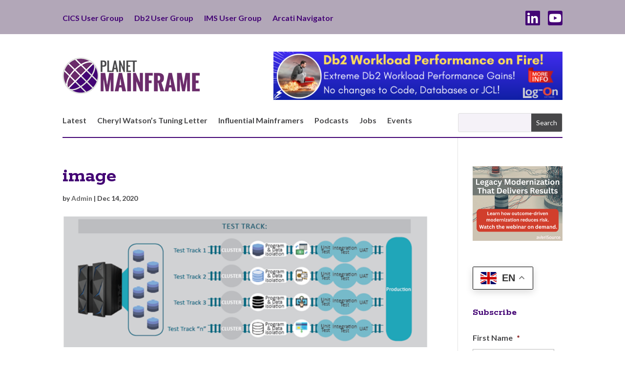

--- FILE ---
content_type: text/html; charset=utf-8
request_url: https://www.google.com/recaptcha/api2/aframe
body_size: 184
content:
<!DOCTYPE HTML><html><head><meta http-equiv="content-type" content="text/html; charset=UTF-8"></head><body><script nonce="Msp86DtjEklwxon2RDZKZQ">/** Anti-fraud and anti-abuse applications only. See google.com/recaptcha */ try{var clients={'sodar':'https://pagead2.googlesyndication.com/pagead/sodar?'};window.addEventListener("message",function(a){try{if(a.source===window.parent){var b=JSON.parse(a.data);var c=clients[b['id']];if(c){var d=document.createElement('img');d.src=c+b['params']+'&rc='+(localStorage.getItem("rc::a")?sessionStorage.getItem("rc::b"):"");window.document.body.appendChild(d);sessionStorage.setItem("rc::e",parseInt(sessionStorage.getItem("rc::e")||0)+1);localStorage.setItem("rc::h",'1769007442761');}}}catch(b){}});window.parent.postMessage("_grecaptcha_ready", "*");}catch(b){}</script></body></html>